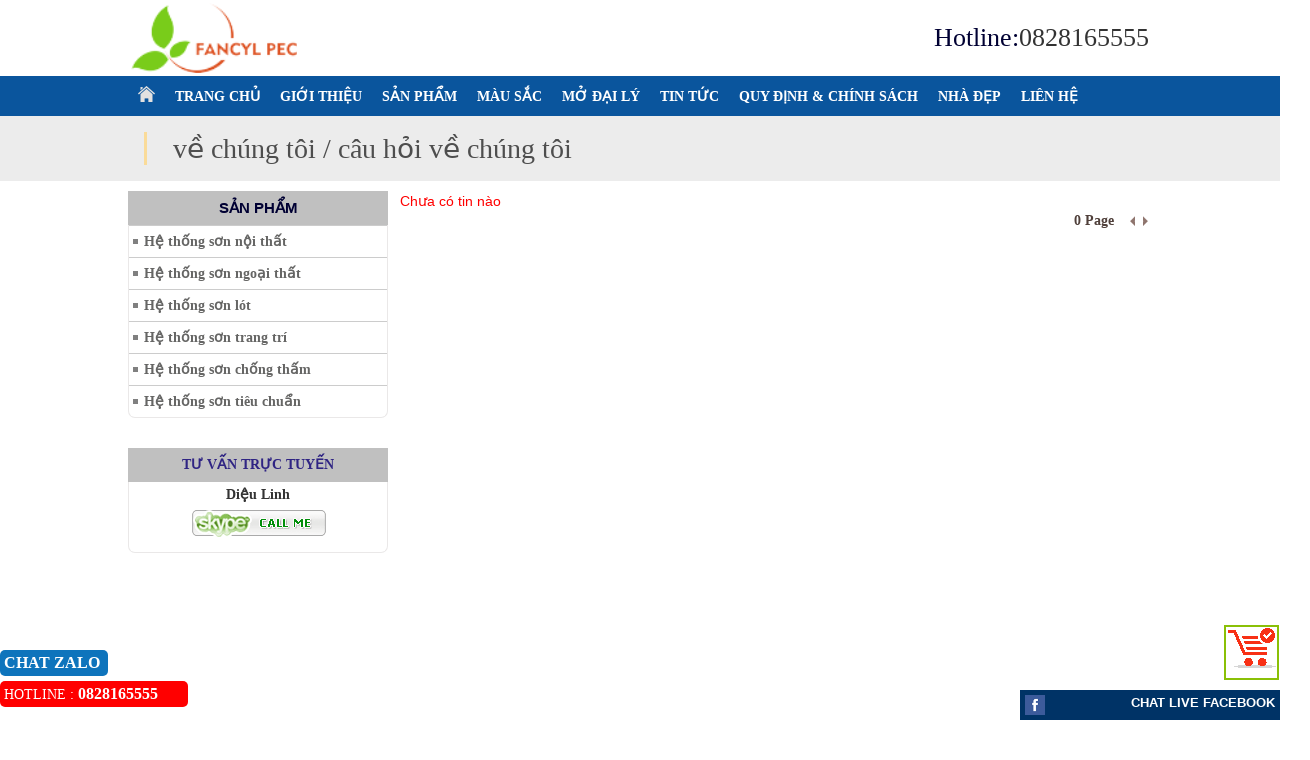

--- FILE ---
content_type: text/html; charset=UTF-8
request_url: https://fandecorpaint.com.vn/cau-hoi-ve-chung-toi-m2-702-715.html
body_size: 6901
content:



<Meta http-equiv="Content-Type" content="text/html; charset=utf-8" />

       

           
   <script type="text/javascript">

  var _gaq = _gaq || [];
  _gaq.push(['_setAccount', 'UA-197169081-1
UA-76103119-1']);
  _gaq.push(['_trackPageview']);

  (function() {
    var ga = document.createElement('script'); ga.type = 'text/javascript'; ga.async = true;
    ga.src = ('https:' == document.location.protocol ? 'https://ssl' : 'http://www') + '.google-analytics.com/ga.js';
    var s = document.getElementsByTagName('script')[0]; s.parentNode.insertBefore(ga, s);
  })();

</script>

<link rel="shortcut icon" type="image/x-icon" href="favicon.ico">


<head>
  
<Meta http-equiv="Content-Type" content="text/html; charset=utf-8" />
<meta http-equiv="content-language" content="vi" />
  
    
    
<div id="fb-root"></div>
<script>(function(d, s, id) {
  var js, fjs = d.getElementsByTagName(s)[0];
  if (d.getElementById(id)) return;
  js = d.createElement(s); js.id = id;
  js.src = "//connect.facebook.net/vi_VN/sdk.js#xfbml=1&version=v2.0";
  fjs.parentNode.insertBefore(js, fjs);
}(document, 'script', 'facebook-jssdk'));</script>



       
		                                                                                                  

                      
                                                                                                            

     
         

<link rel="stylesheet" type="text/css" href="Tempalate/Maytinh/css/rechuotphongtoanh.css">
<link rel="stylesheet" type="text/css" href="Tempalate/Maytinh/css/link.css">
<link rel="stylesheet" type="text/css" href="Tempalate/Maytinh/css/style.css">
<link rel="stylesheet" type="text/css" href="Tempalate/Maytinh/css/style1.css">
	
<script src="zoom/js/jquery-1.6.js" type="text/javascript"></script>

<script language="javascript" src="js/app.js"></script>


</head>
<body>
<!-- bat dau scrip quang cao 2 ben -->

<SCRIPT src="js/floater_xlib.js" type=text/javascript></SCRIPT>


<SCRIPT type=text/javascript>

var slideTime = 700;
var floatAtBottom = false;

function pepsi_floating_init()
{
	xMoveTo('floating_banner_right', 998 - (1024-screen.width), 0);

	winOnResize(); // set initial position
	xAddEventListener(window, 'resize', winOnResize, false);
	xAddEventListener(window, 'scroll', winOnScroll, false);
}
function winOnResize() {
	checkScreenWidth();
	winOnScroll(); // initial slide
}
function winOnScroll() {
  var y = xScrollTop();
  if (floatAtBottom) {
    y += xClientHeight() - xHeight('floating_banner_left');
  }
  
  xSlideTo('floating_banner_left', (screen.width - (1000-1050) - 1215)/2-100 , y, slideTime);  // Chỉnh khoảng cách bên trái
  xSlideTo('floating_banner_right', (screen.width - (1050-1120) + 970)/2, y, slideTime); // // Chỉnh khoảng cách bên Phải
}
	
function checkScreenWidth()
{
	if( document.body.clientWidth < 1000 )
	{	
		document.getElementById('floating_banner_left').style.display = 'none';
		document.getElementById('floating_banner_right').style.display = 'none';
	}
	else
	{
		document.getElementById('floating_banner_left').style.display = '';
		document.getElementById('floating_banner_right').style.display = '';	
	}
}

</SCRIPT>
<!-- ket thuc quang cvao 2 ben-->

<!-- bat dau quang cao hai ben-->
<div id="floating_banner_left" style="text-align:right; position:absolute; overflow:hidden; top: 0px; left: 0px; width: 150px; border: 0px solid #000;">
<div id="floating_banner_left_content">
    <table width="100" border="0" cellspacing="0" cellpadding="0" align="center" >
  <tr><td height="120"></td></tr>
					    
				  	
					                     
        </table>
	
</div>
</div>



<div id="floating_banner_right" style="text-align:left; position:absolute; overflow:hidden; top: 0px; right: 0px; width: 150px; border: 0px solid #000;">
	<div id="floating_banner_right_content"  >
	
	
    
			
			  <table width="100" border="0" cellspacing="0" cellpadding="0" align="center" >
    <tr><td height="120"></td></tr>
					    
				  	
					                     
        </table>
	
	
</div>
</div>
<script>
	runQuery();
</script>
<script>
	pepsi_floating_init();
</script>
<!-- ket thuc quang cao hai ben-->
<table width="100%" cellpadding="0" cellspacing="0" align="center" bgcolor="#ffffff">


<tr><td align="center">
		 <table width="1024" align="center" border="0" cellspacing="0" cellpadding="0" bgcolor="#ffffff">
		  <tr>
		  <td>
		 <table width="100%"><tr><td>
   
					  					   
<a href="index.php" target="_parent">
					<img src="images/ads/1491378151_1364293340_logo.png" height="70" border="0" align="center"  />  </a>
					  
</td><td align="right">
    <table cellpadding="0" cellspacing="0" style="color:#FC0;"><tr>
    
            <td width="18" height="30" style="color:#003; font-size:26px;">Hotline:</td>
         <td align="left" style="color:#F4E000; font-size:26px;" >
		<a href="tel:0828165555" style="color:#333; font-size:26px;" target="_blank">0828165555</a> 
	      </td>
       
        
                      
            <td>

</tr></table>			
		  </td>
		  </tr>
		  </table>
</td></tr>
</table>

<!-------------menu --------->

<table width="100%" cellpadding="0" cellspacing="0" align="center" border="0" bgcolor="#0A559D">
<tr><td align="center" height="40">
        <div id="menu">
   <div class="main1">
   <div id="menumain">
         <table  width="1024" border="0" cellspacing="0" cellpadding="0">
			  <tr>
     
			 
				<td height="33" align="left">
<link rel="stylesheet" type="text/css" href="menu3cap/css/superfish.css" media="screen">
		
		<script type="text/javascript" src="menu3cap/js/hoverIntent.js"></script>
		<script type="text/javascript" src="menu3cap/js/superfish.js"></script>
		<script type="text/javascript">

		// initialise plugins
		jQuery(function(){
			jQuery('ul.sf-menu').superfish();
		});

		</script>
  

<table  width="100%"  border="0" cellspacing="0" cellpadding="0">

  <tr>


	 <td align="left" >
	 <table  border="0" cellpadding="0" cellspacing="0">
       <tr>
	  <td width="10">
				 <a href="index.php" id="menutop1"><img src="Tempalate/Maytinh/images1/home.png" border="0" height="16" /></a> 
			</td>
	      <td >
		  
		  <ul class="sf-menu">
					
			<li >
				<a href="index.php" id="menutop1" > TRANG CHỦ</a> 
			</li>	
            <li >
                <a href="chitietgioithieu.html" id="menutop1">GIỚI THIỆU</a></li>
		    <!-- bat dau san pham-->
	  
 
    
					
	
	 		
	<li>  
          

             
             <a href="san-pham-m-999.html"  id="menutop1"  class=""> SẢN PHẨM</a>
              
         			  
				 <ul> <li>
                   <a href="san-pham-m-999-1011.html"  >Hệ thống sơn nội thất</a> 
				   
				   
				   
				   	       
				
				   			
				  </li>
                 <li>
                   <a href="san-pham-m-999-1009.html"  >Hệ thống sơn ngoại thất</a> 
				   
				   
				   
				   	       
				
				   			
				  </li>
                 <li>
                   <a href="san-pham-m-999-1008.html"  >Hệ thống sơn lót</a> 
				   
				   
				   
				   	       
				
				   			
				  </li>
                 <li>
                   <a href="san-pham-m-999-1019.html"  >Hệ thống sơn trang trí</a> 
				   
				   
				   
				   	       
				
				   			
				  </li>
                 <li>
                   <a href="san-pham-m-999-1020.html"  >Hệ thống sơn chống thấm</a> 
				   
				   
				   
				   	       
				
				   			
				  </li>
                 <li>
                   <a href="san-pham-m-999-1021.html"  >Hệ thống sơn tiêu chuẩn</a> 
				   
				   
				   
				   	       
				
				   			
				  </li>
                </ul>        
				
		
      </li>    
            			    <!--ket thuc san pham -->
			    <!--ket thuc san pham -->
			

<!----son cong nghiep ---->
 		
	   
<!---- ket thuc son cong nghiep ---->

            <!-- bat dau Tin tuc -->
	  	
	 		
	<li>  
          

             
             <a href="mau-sac-m2-725.html"  id="menutop1" class=""> MÀU SẮC</a>
             
         			  
				       
				
		
      </li> <li>  
          

             
             <a href="mo-dai-ly-m2-727.html"  id="menutop1" class=""> MỞ ĐẠI LÝ</a>
             
         			  
				       
				
		
      </li> <li>  
          

             
             <a href="tin-tuc-m2-710.html"  id="menutop1" class=""> TIN TỨC</a>
             
         			  
				 <ul> <li>
                   <a href="tin-nganh-m2-710-724.html"  >Tin ngành</a> 
				   
				   
				   
				   	       
				
				   			
				  </li>
                 <li>
                   <a href="tin-tuc-su-kien-m2-710-726.html"  >Tin tức sự kiện</a> 
				   
				   
				   
				   	       
				
				   			
				  </li>
                 <li>
                   <a href="tuyen-dung-m2-710-728.html"  >Tuyển dụng</a> 
				   
				   
				   
				   	       
				
				   			
				  </li>
                </ul>        
				
		
      </li> <li>  
          

             
             <a href="quy-dinh-chinh-sach-m2-697.html"  id="menutop1" class=""> QUY ĐỊNH & CHÍNH SÁCH</a>
             
         			  
				 <ul> <li>
                   <a href="chinh-sach-doi-tra-hang-va-b-h-m2-697-698.html"  >Chính sách đổi trả hàng và B/H</a> 
				   
				   
				   
				   	       
				
				   			
				  </li>
                 <li>
                   <a href="mua-hang-va-thanh-toan-m2-697-700.html"  >Mua hàng và thanh toán</a> 
				   
				   
				   
				   	       
				
				   			
				  </li>
                 <li>
                   <a href="chinh-sach-dai-ly-m2-697-729.html"  >Chính sách đại lý</a> 
				   
				   
				   
				   	       
				
				   			
				  </li>
                 <li>
                   <a href="chinh-sach-bao-mat-m2-697-708.html"  >Chính sách bảo mật</a> 
				   
				   
				   
				   	       
				
				   			
				  </li>
                </ul>        
				
		
      </li>    
	  

        <!--ket thuc Tin tuc -->
		
			
			
			
	
				
		         <!--album-->



              
  <li>  
             

             
             <a href="album_403.html"  id="menutop1"> NHÀ ĐẸP</a>
                              
      </li>  


<!--ket thuc  album-->
     <li>            
 <a href="contact.html" id="menutop1">LIÊN HỆ</a> </li>
         						
		</ul>
		  

	 
          </td>
       
		</tr>
		
       </table>
    </td>
   </tr>
   	

</table>





</td>
				
			  </tr>
            
		 </table>
         </div>
</div></div>
  </td>
 </tr>

</table>

<!--------- ket thuc menu --------->

<!--------------slide --------------->
 
<!---- ket slide -->
<!--------------gioi thieu --------------->
 
<!---- ket thuc gioi thieu -->


<!------sản phẩm nhóm----------------------->
 
<!------kết thúc sản phảm nhóm----------------------->
<!--- center ---------------------->
<table  width="100%" cellpadding="0" cellspacing="0" align="center" bgcolor="">

<tr><td align="center">

     <table width="100%" border="0" cellpadding="0" cellspacing="0" bgcolor=""  >
      
          <tr>
		    
            <td  valign="top"   >
			

				  <script src="zoom/js/jquery-1.6.js" type="text/javascript"></script>  
   
   
  
   
  
   <title>  Câu hỏi về chúng tôi,	     	     	     , </title> 
<meta name="keywords" content="	     	     	     , Câu hỏi về chúng tôi, , " />
  <meta name="description" content="	     	     	     , " />

 
  
 
   
<table width="100%" cellpadding="0" cellspacing="0" border="0">

 <tr>
   <td bgcolor="#ECECEC" align="center">
   
     <table width="1024" border="0" cellpadding="0"cellspacing="16" >
            <tr>
         <td width="3" bgcolor="#FADB99"></td>
          <td  style="color:#4E4E4E; font-size:28px; padding-left:10px; text-transform:lowercase;">
 
     
  
 Về chúng tôi   
 
 
 
   
  
    
  
 / Câu hỏi về chúng tôi 
    

  
   
 
  
   </td>
  </tr>
    </table>
</td>
  </tr>
  <tr><td height="10"></td></tr>
    </table>
    
<table width="100%" border="0" cellpadding="0" cellspacing="0"  >
        
          <tr>
		     
	 <td valign="top" align="center">

<table border="0" cellpadding="0" cellspacing="0" width="1024"  bgcolor="#ffffff">
		<tr>
		               <td valign="top" width="240"  bgcolor="#ffffff"> 	
	
	 
	

<table width="260" border="0" cellspacing="0" cellpadding="0" align="center"   >


   



              <tr >


  <td id="amdtrai" align="center" colspan="2"><span id="mdtrai" >


             <a href="san-pham-m-999.html"  id="menutrai" style="color:#FFF;"> <h2 class="">SẢN PHẨM</h2></a>



                </td>



              </tr>
              <tr><td colspan="2">
<table cellpadding="0" cellspacing="0" border="0" width="100%" id="round">

				 
                  <tr>
				  <td width="5"  id="amenutrai2">  <img src="Tempalate/Maytinh/images1/cham.gif"  align="absmiddle" alt="san-pham"/></td>
                    <td  id="amenutrai2" >
                  <a href="he-thong-son-noi-that-m-999-1011.html"  id="menutrai2" class="">
            Hệ thống sơn nội thất</a>             
                    </td>
                  </tr>
	                 
                  <tr>
				  <td width="5"  id="amenutrai2">  <img src="Tempalate/Maytinh/images1/cham.gif"  align="absmiddle" alt="san-pham"/></td>
                    <td  id="amenutrai2" >
                  <a href="he-thong-son-ngoai-that-m-999-1009.html"  id="menutrai2" class="">
            Hệ thống sơn ngoại thất</a>             
                    </td>
                  </tr>
	                 
                  <tr>
				  <td width="5"  id="amenutrai2">  <img src="Tempalate/Maytinh/images1/cham.gif"  align="absmiddle" alt="san-pham"/></td>
                    <td  id="amenutrai2" >
                  <a href="he-thong-son-lot-m-999-1008.html"  id="menutrai2" class="">
            Hệ thống sơn lót</a>             
                    </td>
                  </tr>
	                 
                  <tr>
				  <td width="5"  id="amenutrai2">  <img src="Tempalate/Maytinh/images1/cham.gif"  align="absmiddle" alt="san-pham"/></td>
                    <td  id="amenutrai2" >
                  <a href="he-thong-son-trang-tri-m-999-1019.html"  id="menutrai2" class="">
            Hệ thống sơn trang trí</a>             
                    </td>
                  </tr>
	                 
                  <tr>
				  <td width="5"  id="amenutrai2">  <img src="Tempalate/Maytinh/images1/cham.gif"  align="absmiddle" alt="san-pham"/></td>
                    <td  id="amenutrai2" >
                  <a href="he-thong-son-chong-tham-m-999-1020.html"  id="menutrai2" class="">
            Hệ thống sơn chống thấm</a>             
                    </td>
                  </tr>
	                 
                  <tr>
				  <td width="5"  id="amenutrai2">  <img src="Tempalate/Maytinh/images1/cham.gif"  align="absmiddle" alt="san-pham"/></td>
                    <td  id="amenutrai2" >
                  <a href="he-thong-son-tieu-chuan-m-999-1021.html"  id="menutrai2" class="">
            Hệ thống sơn tiêu chuẩn</a>             
                    </td>
                  </tr>
	                                   
</table>
</td></tr>
<tr><td height="10"></td></tr>

         


</table>


	
<div style="font-size: 1px; height: 10px;"></div>



<div style="height:10px;"></div>
			 <table width="260" border="0" cellspacing="0" cellpadding="0" align="center"  >
		 <tr>
                <td id="amdtrai" align="center"><span id="mdtrai" >Tư vấn trực tuyến</span></td>
              </tr>	 
			  </table>
	     <table width="260" border="0" cellspacing="0" cellpadding="0" align="center"  id="round">
 
                 
              			  <tr>
                <td height="25" align="center" ><b>Diệu Linh</b>                
                </td>
              </tr>
			   <tr>
                <td   align="center" > 
				<!-----------
               <a href="skype:hoangocyen?chat">
                <img src="../images1/skypecall.gif" border="0"></a>
				--->
				<!--
Skype 'My status' button
http://www.skype.com/go/skypebuttons
-->
<script type="text/javascript" src="http://download.skype.com/share/skypebuttons/js/skypeCheck.js"></script>
<a href="skype:hoangocyen?call"> <img src="Tempalate/Maytinh/images1/skypecall.gif" border="0"></a>

                </td>
              </tr>
			  
			    
			  
               
		 <tr><td height="10"></td></tr>
            </table>
		

	 <div style="font-size: 1px; height: 10px;"></div>

			 <div style="font-size: 1px; height: 5px;"></div>
  <table width="260" border="0" cellspacing="0" cellpadding="0" align="center">
  
  					    

        </table>
		 <div style="font-size: 1px; height: 10px;"></div>



     <table width="260" border="0" cellspacing="0" cellpadding="0" align="center" >
				 <tr>
                <td align="center" bgcolor="#FFFFFF">
			
       <iframe src="//www.facebook.com/plugins/likebox.php?href=https://www.facebook.com/Sonfandecor-304452446648625/&width=260&height=290&colorscheme=light&show_faces=true&header=true&stream=false&show_border=true" scrolling="no" frameborder="0" style="border:none; overflow:hidden; width:260px; height:290px;" allowTransparency="true"></iframe>				</td>
              </tr>	  
     </table>
    
	
	
</td>
			  <td width="10"></td>
                
         <td valign="top">

   <table width="100%" cellpadding="0" cellspacing="0" border="0">
 
 <tr>
<td valign="top">
 <table width="100%" border="0" cellspacing="0" cellpadding="0" >
  <tr>
   <td style='color:#FF0000'  id='ttat'  >Chưa có tin nào</td> </tr>    
             
				  
                 
			<tr  ><td colspan="3" align="right" ><table border="0"  align="right" cellpadding="1" cellspacing="1" ><tr><td bgcolor=""  width=60px align=center style="border:none;"><b style="color:#50403B">0 Page</b></td><td bgcolor="" width=10px align=center style="none"><a href="service_702-715-1.html" style=color:#50403B;text-decoration:none  > <img src=Tempalate/Maytinh/images1/f.png height=10 border=0 /></a></td><td bgcolor=""  width=10px align=center style="border:none"><a href="service_702-715-0.html" style=color:#50403B;text-decoration:none  ><img src=Tempalate/Maytinh/images1/l.png height=10 border=0 /></a></td></tr></table></td> </tr>   
         
 </table>
 </td>


 </tr>
 </table>
 
 </td>
</tr>
</table>
</td>

</tr>
</table>
     <title> Về chúng tôi , Câu hỏi về chúng tôi ,, trang  </title> 
<meta name="keywords" content="Về chúng tôi , Câu hỏi về chúng tôi ,,   , trang  " />
  <meta name="description" content="Về chúng tôi , Câu hỏi về chúng tôi ,  , trang  " />


 
						
          
			    </td>
                
          </tr>
		  </table>
</td></tr>
</table>

<!---ke thuc center ----->

<!------thuong hieu----------------------->
 
<!------ket thuong hieu----------------------->

<!-----ket thuc tin noi bat ---------->

<!----- Quảng cáo chân trang ---->
<table width="100%" cellpadding="0" cellspacing="0" border="0">

<tr><td height="10" bgcolor="#0A559D"></td></tr>

</table>
<!----- kết thúc quản cáo chân trang ---->
<!---- footer ------->
<table width="100%" cellpadding="0" cellspacing="0" border="0"   bgcolor="#0A559D"><tr><td align="center" >
<table  width="1024" cellpadding="0" cellspacing="0" bgcolor="">
<tr><td  align="right" valign="top" width="500">
                <style>
.support-icon-right {
    background: #036;
    position: fixed;
    right: 0;
    bottom: 0;
	padding:5px;
    z-index: 9000;
    overflow: hidden;
    width: 250px;
    color: #fff!important;
    -webkit-transition: all 0.3s;
    -moz-transition: all 0.3s;
    -ms-transition: all 0.3s;
    -o-transition: all 0.3s;
    transition: all 0.3s;
}

.support-icon-right h3 {
    text-transform: uppercase;
    font-weight: bold;
    font-size: 13px!important;
    font-family: Arial;
    color: #fff!important;
    margin: 0!important;

    background-color:#036;
    cursor: pointer;
}

.support-icon-right i {
    background-color: #D9534F;
    padding: 15px 15px 12px 15px;
}
.online-support {
    display: none;
}
</style>
<div class="support-icon-right">
<h3><div style="width:20px; height:20px; float:left;"><img src="Tempalate/Maytinh/images1/Facebook.png" height="20"/></div>Chat Live Facebook </h3>
<div class="online-support">
<div
class="fb-page"
data-href="https://www.facebook.com/Sonfandecor-304452446648625/"
data-small-header="true"
data-height="300"
data-width="250"
data-tabs="messages"
data-adapt-container-width="false"
data-hide-cover="false"
data-show-facepile="false"
data-show-posts="false">
</div>
</div>
</div>
<script>
 $(document).ready(function(){
  $('.online-support').hide();
  $('.support-icon-right h3').click(function(e){
    e.stopPropagation();
    $('.online-support').slideToggle();
  });
  $('.online-support').click(function(e){
    e.stopPropagation();
  });
  $(document).click(function(){
    $('.online-support').slideUp();
  });
});
</script>         <table width="100%" border="0" cellspacing="0" cellpadding="0" bgcolor="" >
   
   <tr >
       <td  style="color:#ffffff;" >
	   
       <html>
<head>
	<title></title>
</head>
<body>
<p><span class="marker"><strong>C&Ocirc;NG TY&nbsp;TNHH FANCYL PEC</strong>&nbsp;</span></p>

<p dir="ltr" style="line-height:1.38;text-align: justify;margin-top:0pt;margin-bottom:0pt;"><span class="marker"><span style="font-size:14px;"><span style="font-family:arial,helvetica,sans-serif;"><span id="docs-internal-guid-0396bcfb-7fff-33d6-e08c-59f8c35b095a"><span style="font-weight: 700; font-variant-numeric: normal; font-variant-east-asian: normal; vertical-align: baseline; white-space: pre-wrap;">Địa chỉ: </span><span style="font-variant-numeric: normal; font-variant-east-asian: normal; vertical-align: baseline; white-space: pre-wrap;">Số 91, Ki&ecirc;n Th&agrave;nh - Tr&acirc;u Quỳ - Gia L&acirc;m - H&agrave; Nội</span></span></span></span></span></p>

<p dir="ltr" style="line-height:1.38;text-align: justify;margin-top:0pt;margin-bottom:0pt;"><span class="marker"><span style="font-size:14px;"><span style="font-family:arial,helvetica,sans-serif;"><span id="docs-internal-guid-0396bcfb-7fff-33d6-e08c-59f8c35b095a"><span style="font-weight: 700; font-variant-numeric: normal; font-variant-east-asian: normal; vertical-align: baseline; white-space: pre-wrap;">Nh&agrave; m&aacute;y: </span></span></span></span></span><span style="font-family: arial, helvetica, sans-serif; font-size: 14px; text-align: justify; white-space-collapse: preserve;">Th&ocirc;n Ngọc, x&atilde; Lạc Đạo, huyện Văn L&acirc;m, tỉnh Hưng Y&ecirc;n, Việt Nam.</span></p>

<p dir="ltr" style="line-height:1.38;text-align: justify;margin-top:0pt;margin-bottom:0pt;"><span class="marker"><span style="font-size:14px;"><span style="font-family:arial,helvetica,sans-serif;"><span id="docs-internal-guid-0396bcfb-7fff-33d6-e08c-59f8c35b095a"><span style="font-weight: 700; font-variant-numeric: normal; font-variant-east-asian: normal; vertical-align: baseline; white-space: pre-wrap;">Điện thoại: </span><span style="font-variant-numeric: normal; font-variant-east-asian: normal; vertical-align: baseline; white-space: pre-wrap;">082 816 5555 - (024) 8586.4556 </span></span></span></span></span></p>

<p dir="ltr" style="line-height:1.38;text-align: justify;margin-top:0pt;margin-bottom:0pt;"><span class="marker"><span style="font-size:14px;"><span style="font-family:arial,helvetica,sans-serif;"><span id="docs-internal-guid-0396bcfb-7fff-33d6-e08c-59f8c35b095a"><span style="font-weight: 700; font-variant-numeric: normal; font-variant-east-asian: normal; vertical-align: baseline; white-space: pre-wrap;">Email: </span></span></span><span style="font-family: arial, helvetica, sans-serif; text-align: justify; white-space: pre-wrap;">fandecorpaint@gmail.com</span></span></span></p>

<p dir="ltr" style="line-height:1.38;text-align: justify;margin-top:0pt;margin-bottom:0pt;"><span class="marker"><span style="font-size:14px;"><span style="font-family: arial, helvetica, sans-serif; text-align: justify; white-space: pre-wrap;"><strong>M&atilde; số thuế</strong>: 0105377074</span></span></span></p>

<p>&nbsp;</p>

<p>&nbsp;</p>

<div>&nbsp;</div>

<div style="position: absolute; top: 0px;">&nbsp;</div>

<div style="position: absolute; top: 0px;">&nbsp;</div>

<div style="position: absolute; top: 0px;">&nbsp;</div>

<div style="position: absolute; top: 0px;">&nbsp;</div>

<div style="position: absolute; top: 0px;">&nbsp;</div>

<div style="position: absolute; top: 0px;">&nbsp;</div>

<div style="position: absolute; top: 0px;">&nbsp;</div>
</body>
</html>
       </td>
	 
    </tr>
    <tr><td align="left">
    
          
<table  border="0" cellspacing="3" cellpadding="3">

 <tr><td width="20" height="30"><a href="http://www.facebook.com/sharer/sharer.php?u=http://sonfandecor.com" target="_blank"><img src="Tempalate/Maytinh/images1/Facebook.png" height="30" id="hieuuganh" border="0" alt="Facebook" /></a></td><td width="20" height="30"><a href="http://www.google.com/sharer/sharer.php?u=http://sonfandecor.com" target="_blank"><img src="Tempalate/Maytinh/images1/Google.png" height="30" id="hieuuganh" border="0" alt="Google Plus" /></a></td>
 <td width="20" height="30"><a href="http://twitter.com/share?url=http://sonfandecor.com/" target="_blank"> <img src="Tempalate/Maytinh/images1/Twitter.png" height="30" alt="Twitter" border="0" /></a></td></tr>
</table>
    </td></tr>
</table>
			  
</td>
<td  align="right" valign="top" >

<table width="100%" border="0" cellspacing="1" cellpadding="1" align="left"   >

      <tr>        
             <td  align="left"  valign="top">
			   <span id="mdtrai">
             <a href="ve-chung-toi-m2-702.html" style="color:#fff;"> Về chúng tôi</a>
               </span> 
				<table cellpadding="0" cellspacing="0" border="0" width="100%" >
					 
                  <tr  >
				<td  width="20"  align="right" >
          <img src="Tempalate/Maytinh/images1/cham.png"  border="0" alt="Giới thiệu"/>
                </td>
				 <td  width="180" height="25" >
                  <a href="gioi-thieu-m2-702-709.html" id="menubottom" >Giới thiệu</a>             
                    </td>
                  </tr>
                 
                  <tr  >
				<td  width="20"  align="right" >
          <img src="Tempalate/Maytinh/images1/cham.png"  border="0" alt="Câu hỏi về chúng tôi"/>
                </td>
				 <td  width="180" height="25" >
                  <a href="cau-hoi-ve-chung-toi-m2-702-715.html" id="menubottom" >Câu hỏi về chúng tôi</a>             
                    </td>
                  </tr>
                 
                  <tr  >
				<td  width="20"  align="right" >
          <img src="Tempalate/Maytinh/images1/cham.png"  border="0" alt="Bản đồ"/>
                </td>
				 <td  width="180" height="25" >
                  <a href="ban-do-m2-702-696.html" id="menubottom" >Bản đồ</a>             
                    </td>
                  </tr>
                   
				
				</table>
			              <td  align="left"  valign="top">
			   <span id="mdtrai">
             <a href="thong-tin-khach-hang-m2-606.html" style="color:#fff;"> THÔNG TIN KHÁCH HÀNG</a>
               </span> 
				<table cellpadding="0" cellspacing="0" border="0" width="100%" >
					 
                  <tr  >
				<td  width="20"  align="right" >
          <img src="Tempalate/Maytinh/images1/cham.png"  border="0" alt="Giao nhận và vận chuyển"/>
                </td>
				 <td  width="180" height="25" >
                  <a href="giao-nhan-va-van-chuyen-m2-606-667.html" id="menubottom" >Giao nhận và vận chuyển</a>             
                    </td>
                  </tr>
                 
                  <tr  >
				<td  width="20"  align="right" >
          <img src="Tempalate/Maytinh/images1/cham.png"  border="0" alt="Đổi trả và hoàn tiền"/>
                </td>
				 <td  width="180" height="25" >
                  <a href="doi-tra-va-hoan-tien-m2-606-705.html" id="menubottom" >Đổi trả và hoàn tiền</a>             
                    </td>
                  </tr>
                 
                  <tr  >
				<td  width="20"  align="right" >
          <img src="Tempalate/Maytinh/images1/cham.png"  border="0" alt="Các nhà cung cấp của chúng tôi"/>
                </td>
				 <td  width="180" height="25" >
                  <a href="cac-nha-cung-cap-cua-chung-toi-m2-606-717.html" id="menubottom" >Các nhà cung cấp của chúng tôi</a>             
                    </td>
                  </tr>
                   
				
				</table>
			   </td>   
	
		</td>	
		 
		
</tr>	            
</table>






</td>
</tr></table>
</td></tr></table>
<!----ket thuc footer ------->

 <table width="100%" cellpadding="0" cellspacing="0" border="0" bgcolor="#F2F4F5"><tr><td align="center">
<table  width="1024" cellpadding="0" cellspacing="0">
<tr>
<td  align="left" height="25">
© Copyright 2009 - 2025  All rights reserved. &nbsp;<a href="http://khoahocbacha.com" target="_blank"> Thiết kế website</a> 
			  
</td>
<td>

Đang Online: 2  

Hôm nay: 36 
Trong tuần: 36 
Trong tháng: 36 
             
              
			               
					 
					 &nbsp;&nbsp; Tổng: 3683331  
				
					 </td>
</tr></table>
</td></tr></table>
<div class="topback">
<a href="shoppingCart.html"  style="color:#003; font-size:18px;"><img src="Tempalate/Maytinh/images1/giohang1.png" alt="google plus" style="border:0" width="48"/></a>
</div>
<div style="color: #fff;
text-align:left;
position: fixed;
padding: 0;
bottom:0;
left: 0;
height: 70px;
width: 200px;

z-index:900;">
<div  style="width:100px; padding:4px; border-radius:5px; background-color:#0E74BC;">
            
                 
               <a id="call-banner" class="clicktocall" href="https://zalo.me/0828165555" target="_blank">
		<span style="padding-left:0px;color:#FFF; font-weight:bold; font-size:16px;">  CHAT ZALO </span>
        </a>
		   
                
                  
      
</div>
<div style="height:5px;"></div>
<div style="width:180px; padding:4px; border-radius:5px; background-color:#F00;">HOTLINE :      		
            
                 
               <a id="call-banner" class="clicktocall" href="tel: 0828165555">
		<span style="padding-left:0px;color:#FFF; font-weight:bold; font-size:16px;">  0828165555</span>
        </a>
		   
                
                  
      </div>

</div>
</body>

--- FILE ---
content_type: text/css
request_url: https://fandecorpaint.com.vn/Tempalate/Maytinh/css/rechuotphongtoanh.css
body_size: 38
content:

.img-thumbnail{
position: relative;
z-index: 0;
}

.img-thumbnail:hover{
background-color: transparent;
z-index:50;
}

.img-thumbnail span{
position:absolute;
background-color: #ffffff;
padding: 5px;
left: -1000px;
border: 1px solid #000;
visibility: hidden;
color: black;
text-decoration: none;
}

.img-thumbnail span img{
border-width: 0;
padding: 2px;
}

.img-thumbnail:hover span{
visibility:visible;
top: -300px;
left:-250px;
}


--- FILE ---
content_type: text/css
request_url: https://fandecorpaint.com.vn/Tempalate/Maytinh/css/link.css
body_size: 401
content:
a:link{text-decoration:none;color:#0282D5;}
a:visited{text-decoration:none;color:#E601CE;}
a:hover{text-decoration:none;color:#F50505;}
#menudanhmuc{color:#fff;font-weight:bold;text-decoration:none;padding-left:0px;}
#menudanhmuc:hover{color:#EF4519;font-weight:bold;text-decoration:none;}
#menutrai{color:#363737;font-weight:bold;text-decoration:none;padding-left:0px;}
#menutrai:hover{color:#EF4519;font-weight:bold;text-decoration:none;}
.menutrai-active{color:#960;font-weight:bold;text-decoration:none;padding-left:0px;}
#menutrai2{color:#666665;font-weight:900;text-decoration:none;padding-left:0px;}
#menutrai2:hover{color:#EF4519;padding-left:0px;text-decoration:none;}
.menutrai2-active{color:#EF4519;font-weight:bold;padding-left:0px;text-decoration:none;}
#menutop{color:#fff;font-weight:bold;font-size:14px;padding-left:15px;padding-right:15px;text-decoration:none;}
.menutop-item{background:url(../images1/gach.png) no-repeat 0 0;}
#menutop1{color:#fff;font-weight:bold;font-size:14px;padding-left:10px;letter-spacing:0px;padding-right:10px;text-decoration:none;}
.menutop1-item{background:url(../images1/gach1.png) no-repeat 0 0;}
.menutop1-active{color:#FF3300;}
.menulef-active{color:#0C0;}
#menutop1:hover{color:#000000;}
.menubottom-item{background:url(../images1/gach1.png) no-repeat 0 0;}
#menutop:hover{color:#000000;}
#mdtrai{color:#2F2483;font-weight:bold;padding-left:0px;text-decoration:none;text-transform:uppercase;}
#mdtrai:hover{}
#mdtrai2{color:#FFFFFF;font-weight:bold;padding-left:3px;text-decoration:none;text-transform:uppercase;}
#mdtrai2:hover{}
#table1{background:#FFF;border:solid #EAE8E8 1px;}
#table1:hover{background:#F5F3F3;border:solid #EAE8E8 1px;}
#menubottom{color:#fff;font-size:14px;padding-left:4px;text-decoration:none;padding-right:4px;}
#menubottom:hover{color:#010101;}
#mdphai{color:#fff;font-weight:bold;padding-left:3px;text-decoration:none;text-transform:uppercase;}
#mdphai:hover{}
#tieude{color:#333333;font-weight:bold;text-decoration:none;}
#tieude:hover{color:#0066FF;font-weight:bold;text-decoration:none;}
}
#tieudenho{color:#333333;font-size:14px;font-family:Arial, Helvetica, sans-serif;font-weight:normal;text-decoration:none;}
#gia{color:#FF0000;font-weight:bold;font-size:16px;text-decoration:none;}
#sanpham{color:fff;font-weight:bold;padding-left:5px;text-decoration:none;text-transform:uppercase;}
#sanpham:hover{}
#chitiet{color:#006699;font-weight:bold;padding-left:3px;text-decoration:none;font-size:15px;}
#chitiet:hover{}
a:link, a:visited{text-decoration:none;color:#292929;}
#ttat{padding-left:2px;font-size:14px;padding-bottom:2px;padding-top:2px;padding-right:2px;color:#252525;font-family:Arial, Helvetica, sans-serif;}
#noidung{padding-left:0px;font-size:15px;padding-bottom:0px;padding-top:0px;line-height:170%;padding-right:0px;color:#000000;font-family:Arial, Helvetica, sans-serif;}
#noidung img{max-width:800px;height:auto}

--- FILE ---
content_type: text/css
request_url: https://fandecorpaint.com.vn/Tempalate/Maytinh/css/style.css
body_size: 1006
content:
body{font-family:Tahoma;font-size:14px;color:#333333;text-align:justify;margin:0px;background-attachment:fixed;background-position:center;background-image:url(../images1/bg1.gif);}
table{font-family:Tahoma;text-align:justify;font-size:14px;}
#headder{background:url(../images1/header.png) repeat-x;}
h1{font-family:Arial, Helvetica, sans-serif;display:inline;font-size:13px;}
h2{font-family:Arial, Helvetica, sans-serif;display:inline;font-weight:700;color:#003;font-size:15px;}
h2:hover{font-family:Arial, Helvetica, sans-serif;display:inline;font-size:15px;}
h3{font-family:Arial, Helvetica, sans-serif;font-size:14px;color:#0A559D;display:inline;}
h3:hover{font-family:Arial, Helvetica, sans-serif;font-size:14px;color:#F50808;display:inline;}
h4{font-family:Arial, Helvetica, sans-serif;display:inline;font-size:13px;}
h5{font-family:Arial, Helvetica, sans-serif;display:inline;font-size:13px;}
#qc{background:#fff url(loading.gif) no-repeat 50% 50%;margin-bottom:5px;-webkit-box-shadow:0px 1px 5px 0px #4a4a4a;-moz-box-shadow:0px 1px 5px 0px #4a4a4a;box-shadow:0px 1px 5px 0px #4a4a4a;}
#contact2{background-image:url(../images1/bg_contacus_title.png);height:29px;}
#contact_in{background-image:url(../images1/contact_in.png);height:16px;}
#round{background-color:#FFF;border-bottom:solid 1px #EAE8E8;border-right:solid 1px #EAE8E8;border-left:solid 1px #EAE8E8;border-bottom-right-radius:7px;border-bottom-left-radius:7px;}
.round-content{padding:10px;}
#round1{border:solid 1px #EAE8E8;border-radius:7px;}
#amenutrai{height:30px;border-top-width:1px;border-top-style:solid;border-top-color:#cccccc;}
#amenutrai:hover{}
#amenutrai2{height:32px;border-top-width:1px;border-top-style:solid;border-top-color:#cccccc;}
#amenutrai2:hover{}
#amenutop{height:20px;}
#amenutop:hover{}
#amdtrai{background-image:url(../images1/mn3.png);height:34px;}
#amdtrai1{background-image:url(../images1/mn31.png);height:34px;}
#bgtintuc{background-image:url(../images1/tintuc.png);height:30px;}
#timkiem{background-image:url(../images1/timkiem.png);height:50px;}
#amdtrai:hover{}
#amdtrai2{background-image:url(../images1/mn3.gif);height:30px;}
#amdtrai2:hover{}
#amdphai{height:30px;background-image:url(../images1/shade.png);}
#duan{height:30px;background-image:url(../images1/duan.png);}
#gthieu{height:30px;background-image:url(../images1/gioithieu.png);}
#amdphai:hover{}
#asanpham{background-image:url(../images1/TITLE.png);height:35px;background-repeat:no-repeat;}
#asanpham1{background-image:url(../images1/TITLE1.png);height:35px;background-repeat:no-repeat;}
#asanpham:hover{}
#achitiet{color:#990000;font-weight:bold;padding-left:3px;text-decoration:none;}
#achitiet:hover{color:#990000;font-weight:bold;padding-left:3px;text-decoration:none;}
#ake{height:25px;border-bottom-width:1px;border-bottom-color:#CCCCCC;border-bottom-style:solid;}
#bordertop{background-image:url(../images1/shade.png);border-radius-topright:5px;border-top-right-radius:5px;border-radius-topleft:5px;border-top-left-radius:5px;border:1px solid #CCCCCC;height:30px;}
#borderbottom{border-radius-bottomright:5px;border-bottom-right-radius:5px;border-radius-bottomleft:5px;border-bottom-left-radius:5px;border:1px solid #CCCCCC;}
#bomenu{background-image:url(../images1/n.jpg);}
#bomd{border-style:solid;border-color:#cccccc;border-width:1px;}
#bosanpham{border-style:solid;border-color:#EAE8E8;border-width:1px;}
#bochinh{border-style:solid;border-color:#cccccc;border-width:1px;}
#hieuunganh:hover{opacity:0.7;}
.column div{position:relative;float:right;background-position:center;width:260px;height:190px;margin:0 0 25px 25px;padding:0;}
.column div span{position:absolute;text-shadow:-1px 0 #ffffff, 0 1px #ffffff;left:0;z-index:-1;display:block;width:260px;margin:0;padding:0;color:#444444;font-size:25px;text-decoration:none;text-align:center;-webkit-transition:.3s ease-in-out;transition:.3s ease-in-out;opacity:0;}
figure{width:260px;height:190px;margin:0;padding:0;background:#fff;overflow:hidden;}
figure:hover+span{bottom:100px;opacity:1;z-index:70000;}
.hover01 figure img{-webkit-transform:scale(1);transform:scale(1);-webkit-transition:.3s ease-in-out;transition:.3s ease-in-out;}
.hover01 figure:hover img{-webkit-transform:scale(1.2);transform:scale(1.2);}
.news{width:100%;height:auto;padding:2px;background-color:none;}
.article{width:250px;height:170px;background-color:#3e3e3e;background-image:none;background-repeat:no-repeat;background-position:center center;background-size:cover;}
.thumb{width:320px;height:240px;background-color:#3e3e3e;background-image:none;background-repeat:no-repeat;background-position:center center;background-size:cover;}
.anhtheonhom{width:320px;height:240px;background-color:#3e3e3e;background-image:none;background-repeat:no-repeat;background-position:center center;background-size:cover;}
.anhnhobaiviet{width:50px;height:50px;background-color:none;background-image:none;background-repeat:no-repeat;background-position:center center;background-size:cover;}
.anhbaiviettheonhom{width:180px;height:150px;background-color:none;background-image:none;background-repeat:no-repeat;background-position:center center;background-size:cover;}
.thuvienanh1{width:300px;height:200px;background-color:none;background-image:none;background-repeat:no-repeat;background-position:center center;background-size:cover;}
.thuvienanhcon1{width:97px;height:80px;background-color:none;background-image:none;background-repeat:no-repeat;background-position:center center;background-size:cover;}
.anhbanner{width:100%;height:250px;background-color:none;background-image:none;background-repeat:no-repeat;background-position:top;background-size:cover;}

--- FILE ---
content_type: text/css
request_url: https://fandecorpaint.com.vn/Tempalate/Maytinh/css/style1.css
body_size: 3415
content:
.menu{width:100%;height:40px;background:#feb813;border-bottom:5px solid #ff3300;}
.f-main1{background:#feb813;border-bottom:5px solid red;z-index:10000;position:fixed;top:0;width:100%;}
.main1{width:1024px;margin:auto;}
#menumain{float:left;margin-left:0px;}
#tuongtac{background:#fff;border:1px solid #ccc;border-radius:2px;padding:2px;width:40px;height:150px;right:0;z-index:1000;left:0px;bottom:40px;position:fixed;}
#boxfanpage{width:240px;margin-top:5px;background:#fff;height:400px;}
#bando{width:240px;margin-top:5px;background:#fff;height:250px;}
#quangcaoleft{width:240px;margin-top:5px;background:#fff;height:250px;}
.mxh{margin-top:10px;margin-left:10px;}
#sonnuoc{width:240px;background-color:#fff;height:auto;padding-bottom:10px;}
.tieudecty{color:#339;font-size:16px;font-weight:bold;}
.tieude1{padding:10px;color:#339;font-size:16px;font-weight:bold;background:#e9eaed;}
.tieude2{padding:10px;color:#ddd;font-size:14px;font-weight:bold;}
.tieude2 a{color:#292929;}
.tieude3{color:#ddd;font-size:13px;line-height:20px;}
#sonnuoc ul li{list-style:none;margin-left:30px;line-height:20px;color:#339;font-family:arial,sans-serif;}
#sonnuoc ul li a{text-decoration:none;color:#339;font-size:15px;}
#sonnuoc ul li a:hover{font-weight:bold}
.line1{border-bottom:#ccc 1px dashed;margin-top:5px;}
.abc{font-weight:bold;color:#339;font-size:22px;margin-left:10px;margin-bottom:-5px;margin-top:5px;}
#right{float:left;margin-left:10px;}
#slideshow{width:1200px;background:#ccc;height:300px;}
#slideshow img{display:block;margin-left:auto;margin-right:auto;}
#gioithieu{background:#ececec;width:930px;padding:10px;height:auto;margin-bottom:10px;}
#gioithieu p{text-align:justify;}
.tabtieude{width:auto;height:30px;border-bottom:5px solid #ff3300;line-height:35px;padding-left:10px;padding-right:10px;font-size:18px;font-weight:bold;margin-bottom:10px;float:left;}
.clear{clear:both;}
.xemthem{color:#3399ff;font-weight:bold;}
.xemthem a{color:#3399ff;}
.xemthem a:hover{color:#cc6600;}
.xemthem1{color:#3399ff;font-weight:bold;float:right;margin-right:20px;}
.xemthem1 a{color:#3399ff;}
.xemthem1 a:hover{color:#cc6600;}
.sp{height:265px;overflow:hidden;position:relative;}
.boxchua{position:absolute;}
.prev{position:absolute;width:25px;height:60px;line-height:60px;cursor:pointer;}
.next{position:absolute;width:25px;height:60px;line-height:60px;color:#fff;cursor:pointer;margin-left:30px;}
.boxsp{width:178px;height:280px;background:#fff;border:1px solid #ccc;float:left;padding-left:5px;padding-right:5px;}
.boxsp img{width:150px;height:170px;margin-bottom:5px;display:block;margin-left:auto;margin-right:auto;margin-top:5px;}
.spspm{width:100%;height:265px;overflow:hidden;position:relative;}
.boxchuaspm{position:absolute;}
.prevspm{position:absolute;width:25px;height:60px;line-height:60px;cursor:pointer;}
.nextspm{position:absolute;width:25px;height:60px;line-height:60px;color:#fff;cursor:pointer;margin-left:30px;}
.boxspspm img{width:160px;height:170px;margin-bottom:5px;display:block;margin-left:auto;margin-right:auto;margin-top:5px;}
.boxspspm{width:182px;height:280px;background:#fff;border:1px solid #fff;float:left;margin-left:5px;padding-left:5px;padding-right:5px;}
.sphbc{width:100%;height:265px;overflow:hidden;position:relative;}
.boxchuahbc{position:absolute;}
.prevhbc{position:absolute;width:25px;height:60px;line-height:60px;cursor:pointer;}
.nexthbc{position:absolute;width:25px;height:60px;line-height:60px;color:#fff;cursor:pointer;margin-left:30px;}
.boxsphbc img{width:160px;height:170px;margin-bottom:5px;display:block;margin-left:auto;margin-right:auto;margin-top:5px;}
.boxsphbc{width:182px;height:280px;background:#fff;border:1px solid #fff;float:left;margin-left:5px;padding-left:5px;padding-right:5px;}
.spscn{width:100%;height:265px;overflow:hidden;position:relative;}
.boxchuascn{position:absolute;}
.prevscn{position:absolute;width:25px;height:60px;line-height:60px;cursor:pointer;}
.nextscn{position:absolute;width:25px;height:60px;line-height:60px;color:#fff;cursor:pointer;margin-left:30px;}
.boxspscn img{width:160px;height:170px;margin-bottom:5px;display:block;margin-left:auto;margin-right:auto;margin-top:5px;}
.boxspscn{width:182px;height:280px;background:#fff;border:1px solid #ccc;float:left;margin-left:5px;padding-left:5px;padding-right:5px;}
.spspm1{width:100%;height:265px;overflow:hidden;position:relative;}
.boxchuaspm1{position:absolute;}
.prevspm1{position:absolute;width:25px;height:60px;line-height:60px;cursor:pointer;}
.nextspm1{position:absolute;width:25px;height:60px;line-height:60px;color:#fff;cursor:pointer;margin-left:30px;}
.boxspspm1 img{width:160px;height:170px;margin-bottom:5px;display:block;margin-left:auto;margin-right:auto;margin-top:5px;}
.boxspspm1{width:182px;height:280px;background:#fff;border:1px solid #ccc;float:left;margin-left:5px;padding-left:5px;padding-right:5px;}
.spspm2{width:100%;height:265px;overflow:hidden;position:relative;}
.boxchuaspm2{position:absolute;}
.prevspm2{position:absolute;width:25px;height:60px;line-height:60px;cursor:pointer;}
.nextspm2{position:absolute;width:25px;height:60px;line-height:60px;color:#fff;cursor:pointer;margin-left:30px;}
.boxspspm2 img{width:160px;height:170px;margin-bottom:5px;display:block;margin-left:auto;margin-right:auto;margin-top:5px;}
.boxspspm2{width:182px;height:280px;background:#fff;border:1px solid #ccc;float:left;margin-left:5px;padding-left:5px;padding-right:5px;}
.spspm3{width:100%;height:265px;overflow:hidden;position:relative;}
.boxchuaspm3{position:absolute;}
.prevspm3{position:absolute;width:25px;height:60px;line-height:60px;cursor:pointer;}
.nextspm3{position:absolute;width:25px;height:60px;line-height:60px;color:#fff;cursor:pointer;margin-left:30px;}
.boxspspm3 img{width:160px;height:170px;margin-bottom:5px;display:block;margin-left:auto;margin-right:auto;margin-top:5px;}
.boxspspm3{width:182px;height:280px;background:#fff;border:1px solid #ccc;float:left;margin-left:5px;padding-left:5px;padding-right:5px;}
.spspm4{width:100%;height:265px;overflow:hidden;position:relative;}
.boxchuaspm4{position:absolute;}
.prevspm4{position:absolute;width:25px;height:60px;line-height:60px;cursor:pointer;}
.nextspm4{position:absolute;width:25px;height:60px;line-height:60px;color:#fff;cursor:pointer;margin-left:30px;}
.boxspspm4 img{width:160px;height:170px;margin-bottom:5px;display:block;margin-left:auto;margin-right:auto;margin-top:5px;}
.boxspspm4{width:182px;height:280px;background:#fff;border:1px solid #ccc;float:left;margin-left:5px;padding-left:5px;padding-right:5px;}
.spspm5{width:100%;height:265px;overflow:hidden;position:relative;}
.boxchuaspm5{position:absolute;}
.prevspm5{position:absolute;width:25px;height:60px;line-height:60px;cursor:pointer;}
.nextspm5{position:absolute;width:25px;height:60px;line-height:60px;color:#fff;cursor:pointer;margin-left:30px;}
.boxspspm5 img{width:160px;height:170px;margin-bottom:5px;display:block;margin-left:auto;margin-right:auto;margin-top:5px;}
.boxspspm5{width:182px;height:280px;background:#fff;border:1px solid #ccc;float:left;margin-left:5px;padding-left:5px;padding-right:5px;}
.spsct{width:100%;height:265px;overflow:hidden;position:relative;}
.boxchuasct{position:absolute;}
.prevsct{position:absolute;width:25px;height:60px;line-height:60px;cursor:pointer;}
.nextsct{position:absolute;width:25px;height:60px;line-height:60px;color:#fff;cursor:pointer;margin-left:30px;}
.boxspsct img{width:160px;height:170px;margin-bottom:5px;display:block;margin-left:auto;margin-right:auto;margin-top:5px;}
.boxspsct{width:182px;height:280px;background:#fff;border:1px solid #ccc;float:left;margin-left:5px;padding-left:5px;padding-right:5px;}
.spstb{width:100%;height:265px;overflow:hidden;position:relative;}
.boxchuastb{position:absolute;}
.prevstb{position:absolute;width:25px;height:60px;line-height:60px;cursor:pointer;}
.nextstb{position:absolute;width:25px;height:60px;line-height:60px;color:#fff;cursor:pointer;margin-left:30px;}
.boxspstb img{width:150px;height:170px;margin-bottom:5px;display:block;margin-left:auto;margin-right:auto;margin-top:5px;}
.boxspstb{width:170px;height:280px;background:#fff;border:1px solid #ccc;float:left;margin-left:5px;padding-left:5px;padding-right:5px;}
.sppks{width:100%;height:265px;overflow:hidden;position:relative;}
.boxchuapks{position:absolute;}
.prevpks{position:absolute;width:25px;height:60px;line-height:60px;cursor:pointer;}
.nextpks{position:absolute;width:25px;height:60px;line-height:60px;color:#fff;cursor:pointer;margin-left:30px;}
.boxsppks img{width:150px;height:170px;margin-bottom:5px;display:block;margin-left:auto;margin-right:auto;margin-top:5px;}
.boxsppks{width:170px;height:280px;background:#fff;border:1px solid #ccc;float:left;margin-left:5px;padding-left:5px;padding-right:5px;}
.mota{font-size:12px;color:#666;line-height:15px;text-align:justify;}
.gia{color:#990000;font-size:14px;font-weight:bold;text-align:center;}
.dongia{font-weight:bold;font-size:15px;}
.thanhtien{font-weight:bold;font-size:16px;color:#990000;}
.tongtien{font-size:18px;color:#990000;font-weight:bold;margin-top:10px;}
#spnew{width:100%;height:330px;background:#FBF8F8;margin-bottom:10px;border:1px solid #F6F3F3;}
#spnew1{width:100%;}
#dieuhuong{width:100px;float:right;height:40px;}
#line{width:100%;border-bottom:3px solid #ff3300;margin-bottom:10px;margin-top:5px;}
#line1{width:100%;border-bottom:1px solid #ccc;margin-bottom:10px;margin-top:5px;}
.boxdm img{width:150px;height:170px;margin-bottom:5px;display:block;margin-left:auto;margin-right:auto;margin-top:5px;}
.boxdm{width:178px;height:260px;background:#fff;border:1px solid #ccc;float:left;padding-left:5px;padding-right:5px;}
.tendm{text-align:center;margin-top:5px;}
#vanchuyen{margin-bottom:10px;}
#vanchuyen img{margin-left:25px;}
footer{width:100%;height:200px;background:#fff;display:block;margin-left:auto;margin-right:auto;margin-bottom:10px;}
.info{padding-top:10px;margin-left:10px;color:#339;}
.noibat{color:red;font-size:16px;font-weight:bold;}
.logoft{margin:10px;}
#infoleft{float:left;}
#inforight{width:750px;float:right;height:200px;margin-top:10px;}
#chonhsx{height:30px;width:200px;float:left;margin-right:20px;}
#danhsachsp{background:#ddd;width:950px;height:auto;margin-bottom:10px;margin-top:10px;}
#phantrang{width:auto;padding:5px;height:30px;background:#fff;}
ul{border:0;margin:0;padding:0;}
#pagination-flickr li{border:0;margin:0;padding:0;font-size:14px;list-style:none;}
#pagination-flickr a{border:solid 1px #DDDDDD;margin-right:2px;}
#pagination-flickr .previous-off,
#pagination-flickr .next-off{color:#666666;display:block;float:left;font-weight:bold;padding:3px 4px;}
#pagination-flickr .next a,
#pagination-flickr .previous a{font-weight:bold;border:solid 1px #FFFFFF;}
#pagination-flickr .active{color:#ff0084;font-weight:bold;display:block;float:left;padding:4px 6px;}
#pagination-flickr a:link,
#pagination-flickr a:visited{color:#0063e3;display:block;float:left;padding:3px 6px;text-decoration:none;}
#pagination-flickr a:hover{border:solid 1px #666666;}
#tintuc{width:950px;height:auto;background:#fff;margin-top:10px;padding-bottom:10px;}
#tinnoibat img{width:110;height:100px;margin:10px;}
#tinnoibat{float:left;}
#boxdstin{height:280px;margin-bottom:10px;margin-top:10px;}
.boxtin{width:178px;height:170px;float:left;margin-left:10px;}
.boxtin img{width:178px;height:130px;}
.tentin{color:#006699;margin-top:5px;}
#listdstin{margin-left:20px;}
#listdstin ul li{margin-left:10px;list-style-type:circle;}
#listdstin li a{color:#3399cc;}
#listdstin li a:hover{color:#cc6600;text-decoration:underline;}
#ctsp{width:950px;height:auto;padding-bottom:30px;background:#fff}
#anhsp{width:300px;height:366px;border:1px solid #ccc;margin-left:10px;float:left;}
#anhsp img{width:300px;height:366px;}
#thongsokythuat{float:left;margin-left:20px;width:500px;height:auto;margin-bottom:5px;}
.btnbanggia{-moz-box-shadow:0px 10px 14px -7px #2276d1;-webkit-box-shadow:0px 10px 14px -7px #2276d1;box-shadow:0px 10px 14px -7px #2276d1;background:-webkit-gradient(linear, left top, left bottom, color-stop(0.05, #128de0), color-stop(1, #0c74cf));background:-moz-linear-gradient(top, #128de0 5%, #0c74cf 100%);background:-webkit-linear-gradient(top, #128de0 5%, #0c74cf 100%);background:-o-linear-gradient(top, #128de0 5%, #0c74cf 100%);background:-ms-linear-gradient(top, #128de0 5%, #0c74cf 100%);background:linear-gradient(to bottom, #128de0 5%, #0c74cf 100%);filter:progid:DXImageTransform.Microsoft.gradient(startColorstr='#128de0', endColorstr='#0c74cf',GradientType=0);background-color:#128de0;-moz-border-radius:8px;-webkit-border-radius:8px;border-radius:8px;display:inline-block;cursor:pointer;color:#ffffff;font-family:Arial;font-size:18px;padding:7px 10px;font-weight:bold;text-decoration:none;text-shadow:0px 1px 0px #3d768a;margin-left:37px;margin-top:10px;}
.btnbanggia:hover{background:-webkit-gradient(linear, left top, left bottom, color-stop(0.05, #0c74cf), color-stop(1, #128de0));background:-moz-linear-gradient(top, #0c74cf 5%, #128de0 100%);background:-webkit-linear-gradient(top, #0c74cf 5%, #128de0 100%);background:-o-linear-gradient(top, #0c74cf 5%, #128de0 100%);background:-ms-linear-gradient(top, #0c74cf 5%, #128de0 100%);background:linear-gradient(to bottom, #0c74cf 5%, #128de0 100%);filter:progid:DXImageTransform.Microsoft.gradient(startColorstr='#0c74cf', endColorstr='#128de0',GradientType=0);background-color:#0c74cf;}
.btnbanggia:active{position:relative;top:1px;}
.tensp{margin:10px;color:#3399cc;}
.masp{color:#666;font-size:14px;}
.giaban{color:#cc3333;font-size:20px;font-weight:bold;margin-left:10px;}
.giacu{text-decoration:line-through;margin-left:10px;color:#999;}
.dongkhung{background:#f1f1f1;;border:1px solid #dedede;width:500px;padding:10px;color:#666;}
.dongkhung1{background:#999;;border:1px solid #dedede;width:600px;padding:10px;color:#666;margin-top:10px;height:80px;}
.quatang{margin:10px;line-height:25px;}
.btnmuangay{-moz-box-shadow:inset 0px 1px 0px 0px #f9eca0;-webkit-box-shadow:inset 0px 1px 0px 0px #f9eca0;box-shadow:inset 0px 1px 0px 0px #f9eca0;background:-webkit-gradient(linear, left top, left bottom, color-stop(0.05, #f0c911), color-stop(1, #f76516));background:-moz-linear-gradient(top, #f0c911 5%, #f76516 100%);background:-webkit-linear-gradient(top, #f0c911 5%, #f76516 100%);background:-o-linear-gradient(top, #f0c911 5%, #f76516 100%);background:-ms-linear-gradient(top, #f0c911 5%, #f76516 100%);background:linear-gradient(to bottom, #f0c911 5%, #f76516 100%);filter:progid:DXImageTransform.Microsoft.gradient(startColorstr='#f0c911', endColorstr='#f76516',GradientType=0);background-color:#f0c911;-moz-border-radius:6px;-webkit-border-radius:6px;border-radius:6px;border:1px solid #e65f44;display:inline-block;cursor:pointer;color:#339;font-family:Arial;font-size:15px;font-weight:bold;padding:6px 5px;text-decoration:none;text-shadow:0px 1px 0px #ded17c;margin-top:10px;}
.btnmuangay:hover{background:-webkit-gradient(linear, left top, left bottom, color-stop(0.05, #f76516), color-stop(1, #f0c911));background:-moz-linear-gradient(top, #f76516 5%, #f0c911 100%);background:-webkit-linear-gradient(top, #f76516 5%, #f0c911 100%);background:-o-linear-gradient(top, #f76516 5%, #f0c911 100%);background:-ms-linear-gradient(top, #f76516 5%, #f0c911 100%);background:linear-gradient(to bottom, #f76516 5%, #f0c911 100%);filter:progid:DXImageTransform.Microsoft.gradient(startColorstr='#f76516', endColorstr='#f0c911',GradientType=0);background-color:#f76516;color:#FFF;}
.btnmuangay:active{position:relative;top:1px;}
#slsanpham{width:355px;padding:5px;border:1px dotted #ccc;margin:5px;}
.qty{width:40px;height:30px;text-align:center;border-radius:5px;border:1px solid #666;}
input.qtyplus{width:25px;height:25px;cursor:pointer;border-radius:5px;border:1px solid #ccc;background:none;font-size:18px;font-weight:bold;width:30px;}
input.qtyminus{width:25px;height:25px;cursor:pointer;border-radius:5px;margin-left:30px;margin-top:5px;border:1px solid #ccc;background:none;font-size:18px;font-weight:bold;width:30px;}
.tinhtrang{float:right;margin-right:50px;font-size:18px;color:#339;}
.tinhtrang img{width:30px;height:30px;}
.text{margin-left:45px;}
#muahang{float:left;}
#camket{width:500px;margin-left:50px;margin-top:10px;}
.camket1 img{width:20px;height:20px;}
#tabthongtin{cursor:pointer;padding:10px;width:auto;height:20px;background:#ff9933;color:#fff;font-weight:bold;line-height:20px;text-align:center;font-size:16px;border-right:3px solid red;float:left;}
#tabthongtin1{cursor:pointer;padding:10px;width:auto;height:20px;background:#fff;color:#999;font-weight:bold;line-height:20px;text-align:center;font-size:16px;float:left;}
#line2{width:100%;border-bottom:3px solid #ff3300;}
#noidungsanpham{padding:15px;text-align:justify;}
.dongkhung1{background:#f1f1f1;;border:1px solid #dedede;width:810px;color:#666;margin-top:10px;margin-left:62px;height:60px;}
.box1{width:260px;height:60px;float:left;margin-right:10px;text-align:justify;font-weight:bold;color:#333;}
.box1 img{width:40px;height:50px;float:left;}
.ktv{font-size:20px;margin-left:20px;float:left;line-height:30px;}
.btnmuangay1{-moz-box-shadow:inset 0px 1px 0px 0px #f9eca0;-webkit-box-shadow:inset 0px 1px 0px 0px #f9eca0;box-shadow:inset 0px 1px 0px 0px #f9eca0;background:-webkit-gradient(linear, left top, left bottom, color-stop(0.05, #f0c911), color-stop(1, #f76516));background:-moz-linear-gradient(top, #f0c911 5%, #f76516 100%);background:-webkit-linear-gradient(top, #f0c911 5%, #f76516 100%);background:-o-linear-gradient(top, #f0c911 5%, #f76516 100%);background:-ms-linear-gradient(top, #f0c911 5%, #f76516 100%);background:linear-gradient(to bottom, #f0c911 5%, #f76516 100%);filter:progid:DXImageTransform.Microsoft.gradient(startColorstr='#f0c911', endColorstr='#f76516',GradientType=0);background-color:#f0c911;-moz-border-radius:6px;-webkit-border-radius:6px;border-radius:6px;border:1px solid #e65f44;display:inline-block;cursor:pointer;color:#339;font-family:Arial;font-size:18px;font-weight:bold;padding:6px 15px;text-decoration:none;text-shadow:0px 1px 0px #ded17c;margin-top:10px;margin-left:70px;}
.btnmuangay1:hover{background:-webkit-gradient(linear, left top, left bottom, color-stop(0.05, #f76516), color-stop(1, #f0c911));background:-moz-linear-gradient(top, #f76516 5%, #f0c911 100%);background:-webkit-linear-gradient(top, #f76516 5%, #f0c911 100%);background:-o-linear-gradient(top, #f76516 5%, #f0c911 100%);background:-ms-linear-gradient(top, #f76516 5%, #f0c911 100%);background:linear-gradient(to bottom, #f76516 5%, #f0c911 100%);filter:progid:DXImageTransform.Microsoft.gradient(startColorstr='#f76516', endColorstr='#f0c911',GradientType=0);background-color:#f76516;color:#FFF;}
.btnmuangay1:active{position:relative;top:1px;}
.noibat1{font-size:25px;color:red;}
.tag{margin-left:10px;margin-bottom:10px;margin-top:10px;}
.tag a{color:#3399cc;}
.tag a:hover{color:#cc6600}
#abc1{font-weight:bold;color:#339;font-size:22px;margin-left:20px;margin-bottom:10px;margin-top:5px;word-spacing:10px;}
.boxsp img:hover{width:180px;height:204px;}
#dieuhuong{width:100px;float:right;height:40px;}
.phoimau{font-size:18px;margin-top:10px;width:930px;height:auto;padding:10px;background:white;}
.chitietbangmauson{width:950px;height:auto;}
.thedieuhuong{width:950;height:30px;line-height:35px;font-size:18px;font-weight:bold;margin-bottom:10px;float:left;background:white;}
.thedieuhuong img{margin-left:10px;margin-right:10px;}
.nuthome{height:20px;margin-top:5px;float:left;}
.hoptin{width:950px;height:180px;border-bottom:1px #ccc dashed;background:#fff}
.anhtin{margin-top:10px;margin-left:10px;width:180px;height:120px;}
.tintuc{margin-top:10px;font-size:16px;color:#3b8dbd;font-family:Arial;margin-left:5px;float:left;font-weight:bold;}
.noidungtin{width:930px;font-size:14px;color:#5e5b5b;font-family:Arial;text-align:justify;padding-left:10px;margin-top:10px;}
.noidungtin1{font-size:16px;color:#3b8dbd;font-family:Arial;margin-right:40px;margin-top:10px;float:right;font-weight:bold;}
.noidungtin1 a{color:#3b8dbd;}
.noidungtin1 a:hover{color:#000;}
.anhtintuc{float:left;margin-right:10px;}
.thedieuhuongtin{width:930;height:30px;line-height:35px;padding-left:10px;font-size:20px;font-weight:bold;margin-bottom:10px;float:left;}
.thedieuhuongtin img{margin-left:10px;margin-right:10px;}
.anhcart{width:45px;height:50px;}
.sl{width:50px;height:30px;}
#giohang table tr td{border:1px solid #999;text-align:center;padding:5px;}
#giohang table{margin-bottom:10px;}
#tieptucmuahang{width:150px;height:30px;background:#E7214C;color:#fff;float:left;text-align:center;margin-left:550px;line-height:30px;}
#thanhtoanmuahang{width:150px;height:30px;background:#131416;color:#fff;float:left;text-align:center;margin-left:20px;line-height:30px;}
#gioithieu1{background:#ececec;width:950px;height:900px;margin-bottom:10px;}
#thongtinthanhtoan{width:680px;float:left;height:auto;margin-left:10px;}
#hoadon{width:235px;margin-left:10px;float:left;height:auto;border:1px solid #ccc;padding:5px;color:grey;margin-top:20px;}
#suadonhang{width:150px;height:30px;background:#E7214C;color:#fff;text-align:center;line-height:30px;display:block;margin-left:auto;margin-right:auto;margin-top:10px;margin-bottom:10px;}
#thanhtoan{width:150px;height:40px;background:#E7214C;color:#fff;text-align:center;line-height:40px;display:block;margin-left:auto;margin-right:auto;margin-top:20px;}
#hoadon table{color:grey;font-size:14px;width:100%;}
#nd1,#nd2, #nd3,#nd4{padding:15px;height:auto;border:1px solid #d8dada;}
#nd2,#nd3,#nd4{padding:20px;display:none;}
#thongtinkh{width:100%;padding:10px 10px;display:inline-block;border:1px solid #ccc;border-radius:4px;box-sizing:border-box;margin-bottom:5px;margin-top:5px;}
#ttkh{border-radius:5px;background-color:#f2f2f2;}
.radio{display:block;min-height:20px;padding-left:20px;margin-top:10px;margin-bottom:10px;vertical-align:middle;}
#lienhe{width:930px;padding:10px;background:#fff;height:auto;float:left;}
#xembando{width:453px;height:600px;border:1px solid #ccc;float:left;margin-right:20px;}
#diachilienhe{width:453px;height:auto;float:left;}
#gopy{width:453px;height:auto;margin-top:10px;margin-bottom:10px;}
.nhaptext{height:30px;width:300px;margin-top:10px;border-radius:3px;border:1px solid #ccc;}
.nhung{height:100px;width:300px;margin-top:10px;border-radius:3px;border:1px solid #ccc;}
.btngui{box-shadow:0px 10px 14px -7px #2276d1;background:linear-gradient(to bottom, #128de0 5%, #0c74cf 100%);background-color:#128de0;border-radius:3px;cursor:pointer;color:#ffffff;font-family:Arial;font-size:18px;font-weight:bold;text-decoration:none;text-shadow:0px 1px 0px #3d768a;margin-top:20px;width:50px;margin-left:200px;height:30px;text-align:center;line-height:30px;}
.btngui:hover{background:-webkit-gradient(linear, left top, left bottom, color-stop(0.05, #0c74cf), color-stop(1, #128de0));background:-moz-linear-gradient(top, #0c74cf 5%, #128de0 100%);background:-webkit-linear-gradient(top, #0c74cf 5%, #128de0 100%);background:-o-linear-gradient(top, #0c74cf 5%, #128de0 100%);background:-ms-linear-gradient(top, #0c74cf 5%, #128de0 100%);background:linear-gradient(to bottom, #0c74cf 5%, #128de0 100%);filter:progid:DXImageTransform.Microsoft.gradient(startColorstr='#0c74cf', endColorstr='#128de0',GradientType=0);background-color:#0c74cf;}
.btngui:active{position:relative;}
div.topback{position:fixed;bottom:40px;right:1px;width:50px;z-index:3000;height:50px;border:2px solid #8AC007;padding-left:1px;padding-top:1px;}

--- FILE ---
content_type: application/javascript
request_url: https://fandecorpaint.com.vn/js/app.js
body_size: -168
content:
$(function() {
    var main1 = $('#menu');
    $(window).scroll(function() {
        if ($(this).scrollTop() > 150) {
            main1.addClass('f-main1');
        } else {
            main1.removeClass('f-main1');
        }
    });
});